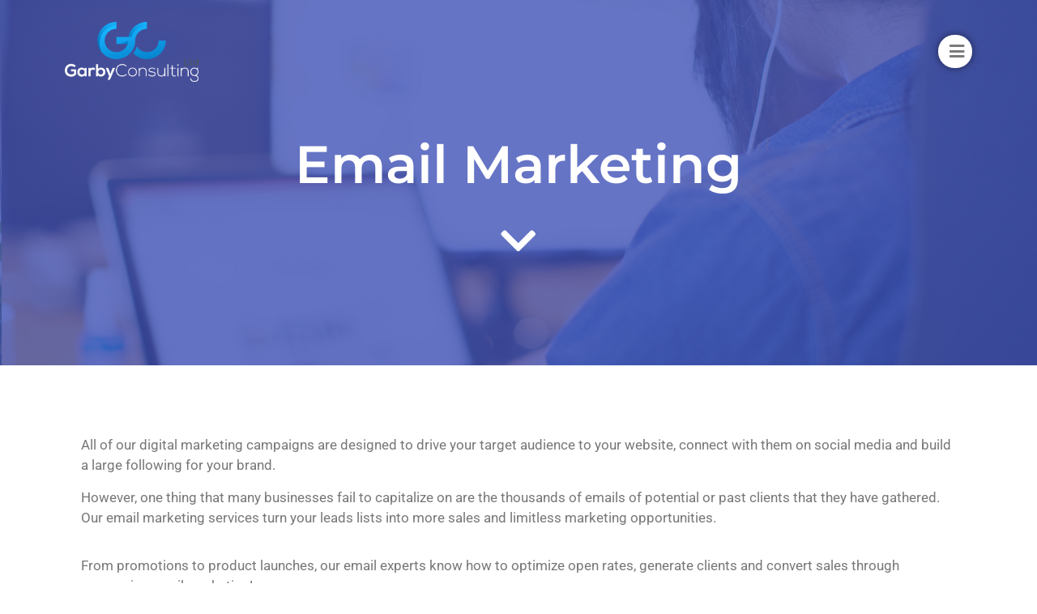

--- FILE ---
content_type: text/html; charset=UTF-8
request_url: https://garbyconsulting.com/email-marketing/
body_size: 65752
content:
<!doctype html>
<html lang="en-US">
<head>
	<meta charset="UTF-8">
		<meta name="viewport" content="width=device-width, initial-scale=1">
	<link rel="profile" href="http://gmpg.org/xfn/11">
	<title>Email Marketing &#8211; Garby Consulting</title>
<meta name='robots' content='max-image-preview:large' />
<link rel="alternate" type="application/rss+xml" title="Garby Consulting &raquo; Feed" href="https://garbyconsulting.com/feed/" />
<link rel="alternate" type="application/rss+xml" title="Garby Consulting &raquo; Comments Feed" href="https://garbyconsulting.com/comments/feed/" />
<link rel="alternate" title="oEmbed (JSON)" type="application/json+oembed" href="https://garbyconsulting.com/wp-json/oembed/1.0/embed?url=https%3A%2F%2Fgarbyconsulting.com%2Femail-marketing%2F" />
<link rel="alternate" title="oEmbed (XML)" type="text/xml+oembed" href="https://garbyconsulting.com/wp-json/oembed/1.0/embed?url=https%3A%2F%2Fgarbyconsulting.com%2Femail-marketing%2F&#038;format=xml" />
<style id='wp-img-auto-sizes-contain-inline-css' type='text/css'>
img:is([sizes=auto i],[sizes^="auto," i]){contain-intrinsic-size:3000px 1500px}
/*# sourceURL=wp-img-auto-sizes-contain-inline-css */
</style>
<style id='wp-emoji-styles-inline-css' type='text/css'>

	img.wp-smiley, img.emoji {
		display: inline !important;
		border: none !important;
		box-shadow: none !important;
		height: 1em !important;
		width: 1em !important;
		margin: 0 0.07em !important;
		vertical-align: -0.1em !important;
		background: none !important;
		padding: 0 !important;
	}
/*# sourceURL=wp-emoji-styles-inline-css */
</style>
<style id='classic-theme-styles-inline-css' type='text/css'>
/*! This file is auto-generated */
.wp-block-button__link{color:#fff;background-color:#32373c;border-radius:9999px;box-shadow:none;text-decoration:none;padding:calc(.667em + 2px) calc(1.333em + 2px);font-size:1.125em}.wp-block-file__button{background:#32373c;color:#fff;text-decoration:none}
/*# sourceURL=/wp-includes/css/classic-themes.min.css */
</style>
<link rel='stylesheet' id='cff-css' href='https://garbyconsulting.com/wp-content/plugins/custom-facebook-feed-pro/assets/css/cff-style.min.css?ver=4.7.3' type='text/css' media='all' />
<link rel='stylesheet' id='hello-elementor-css' href='https://garbyconsulting.com/wp-content/themes/hello-elementor/style.min.css?ver=2.4.0' type='text/css' media='all' />
<link rel='stylesheet' id='hello-elementor-theme-style-css' href='https://garbyconsulting.com/wp-content/themes/hello-elementor/theme.min.css?ver=2.4.0' type='text/css' media='all' />
<link rel='stylesheet' id='elementor-frontend-css' href='https://garbyconsulting.com/wp-content/plugins/elementor/assets/css/frontend.min.css?ver=3.32.5' type='text/css' media='all' />
<link rel='stylesheet' id='widget-image-css' href='https://garbyconsulting.com/wp-content/plugins/elementor/assets/css/widget-image.min.css?ver=3.32.5' type='text/css' media='all' />
<link rel='stylesheet' id='e-sticky-css' href='https://garbyconsulting.com/wp-content/plugins/elementor-pro/assets/css/modules/sticky.min.css?ver=3.32.3' type='text/css' media='all' />
<link rel='stylesheet' id='widget-heading-css' href='https://garbyconsulting.com/wp-content/plugins/elementor/assets/css/widget-heading.min.css?ver=3.32.5' type='text/css' media='all' />
<link rel='stylesheet' id='widget-nav-menu-css' href='https://garbyconsulting.com/wp-content/plugins/elementor-pro/assets/css/widget-nav-menu.min.css?ver=3.32.3' type='text/css' media='all' />
<link rel='stylesheet' id='widget-social-icons-css' href='https://garbyconsulting.com/wp-content/plugins/elementor/assets/css/widget-social-icons.min.css?ver=3.32.5' type='text/css' media='all' />
<link rel='stylesheet' id='e-apple-webkit-css' href='https://garbyconsulting.com/wp-content/plugins/elementor/assets/css/conditionals/apple-webkit.min.css?ver=3.32.5' type='text/css' media='all' />
<link rel='stylesheet' id='e-animation-fadeInRight-css' href='https://garbyconsulting.com/wp-content/plugins/elementor/assets/lib/animations/styles/fadeInRight.min.css?ver=3.32.5' type='text/css' media='all' />
<link rel='stylesheet' id='e-popup-css' href='https://garbyconsulting.com/wp-content/plugins/elementor-pro/assets/css/conditionals/popup.min.css?ver=3.32.3' type='text/css' media='all' />
<link rel='stylesheet' id='elementor-icons-css' href='https://garbyconsulting.com/wp-content/plugins/elementor/assets/lib/eicons/css/elementor-icons.min.css?ver=5.44.0' type='text/css' media='all' />
<link rel='stylesheet' id='elementor-post-384-css' href='https://garbyconsulting.com/wp-content/uploads/elementor/css/post-384.css?ver=1761539967' type='text/css' media='all' />
<link rel='stylesheet' id='cffstyles-css' href='https://garbyconsulting.com/wp-content/plugins/custom-facebook-feed-pro/assets/css/cff-style.min.css?ver=4.7.3' type='text/css' media='all' />
<link rel='stylesheet' id='e-animation-fadeInDown-css' href='https://garbyconsulting.com/wp-content/plugins/elementor/assets/lib/animations/styles/fadeInDown.min.css?ver=3.32.5' type='text/css' media='all' />
<link rel='stylesheet' id='widget-divider-css' href='https://garbyconsulting.com/wp-content/plugins/elementor/assets/css/widget-divider.min.css?ver=3.32.5' type='text/css' media='all' />
<link rel='stylesheet' id='widget-spacer-css' href='https://garbyconsulting.com/wp-content/plugins/elementor/assets/css/widget-spacer.min.css?ver=3.32.5' type='text/css' media='all' />
<link rel='stylesheet' id='elementor-post-290-css' href='https://garbyconsulting.com/wp-content/uploads/elementor/css/post-290.css?ver=1761547302' type='text/css' media='all' />
<link rel='stylesheet' id='elementor-post-124-css' href='https://garbyconsulting.com/wp-content/uploads/elementor/css/post-124.css?ver=1761539967' type='text/css' media='all' />
<link rel='stylesheet' id='elementor-post-173-css' href='https://garbyconsulting.com/wp-content/uploads/elementor/css/post-173.css?ver=1761539967' type='text/css' media='all' />
<link rel='stylesheet' id='elementor-post-121-css' href='https://garbyconsulting.com/wp-content/uploads/elementor/css/post-121.css?ver=1761539967' type='text/css' media='all' />
<link rel='stylesheet' id='eael-general-css' href='https://garbyconsulting.com/wp-content/plugins/essential-addons-for-elementor-lite/assets/front-end/css/view/general.min.css?ver=6.3.3' type='text/css' media='all' />
<link rel='stylesheet' id='elementor-gf-local-roboto-css' href='https://garbyconsulting.com/wp-content/uploads/elementor/google-fonts/css/roboto.css?ver=1750586413' type='text/css' media='all' />
<link rel='stylesheet' id='elementor-gf-local-robotoslab-css' href='https://garbyconsulting.com/wp-content/uploads/elementor/google-fonts/css/robotoslab.css?ver=1750586414' type='text/css' media='all' />
<link rel='stylesheet' id='elementor-gf-local-montserrat-css' href='https://garbyconsulting.com/wp-content/uploads/elementor/google-fonts/css/montserrat.css?ver=1750586416' type='text/css' media='all' />
<link rel='stylesheet' id='elementor-icons-shared-0-css' href='https://garbyconsulting.com/wp-content/plugins/elementor/assets/lib/font-awesome/css/fontawesome.min.css?ver=5.15.3' type='text/css' media='all' />
<link rel='stylesheet' id='elementor-icons-fa-solid-css' href='https://garbyconsulting.com/wp-content/plugins/elementor/assets/lib/font-awesome/css/solid.min.css?ver=5.15.3' type='text/css' media='all' />
<link rel='stylesheet' id='elementor-icons-fa-brands-css' href='https://garbyconsulting.com/wp-content/plugins/elementor/assets/lib/font-awesome/css/brands.min.css?ver=5.15.3' type='text/css' media='all' />
<script type="text/javascript" src="https://garbyconsulting.com/wp-includes/js/jquery/jquery.min.js?ver=3.7.1" id="jquery-core-js"></script>
<script type="text/javascript" src="https://garbyconsulting.com/wp-includes/js/jquery/jquery-migrate.min.js?ver=3.4.1" id="jquery-migrate-js"></script>
<link rel="https://api.w.org/" href="https://garbyconsulting.com/wp-json/" /><link rel="alternate" title="JSON" type="application/json" href="https://garbyconsulting.com/wp-json/wp/v2/pages/290" /><link rel="EditURI" type="application/rsd+xml" title="RSD" href="https://garbyconsulting.com/xmlrpc.php?rsd" />
<meta name="generator" content="WordPress 6.9" />
<link rel="canonical" href="https://garbyconsulting.com/email-marketing/" />
<link rel='shortlink' href='https://garbyconsulting.com/?p=290' />
<!-- Custom Facebook Feed JS vars -->
<script type="text/javascript">
var cffsiteurl = "https://garbyconsulting.com/wp-content/plugins";
var cffajaxurl = "https://garbyconsulting.com/wp-admin/admin-ajax.php";


var cfflinkhashtags = "true";
</script>
<meta name="generator" content="Elementor 3.32.5; features: additional_custom_breakpoints; settings: css_print_method-external, google_font-enabled, font_display-auto">
			<style>
				.e-con.e-parent:nth-of-type(n+4):not(.e-lazyloaded):not(.e-no-lazyload),
				.e-con.e-parent:nth-of-type(n+4):not(.e-lazyloaded):not(.e-no-lazyload) * {
					background-image: none !important;
				}
				@media screen and (max-height: 1024px) {
					.e-con.e-parent:nth-of-type(n+3):not(.e-lazyloaded):not(.e-no-lazyload),
					.e-con.e-parent:nth-of-type(n+3):not(.e-lazyloaded):not(.e-no-lazyload) * {
						background-image: none !important;
					}
				}
				@media screen and (max-height: 640px) {
					.e-con.e-parent:nth-of-type(n+2):not(.e-lazyloaded):not(.e-no-lazyload),
					.e-con.e-parent:nth-of-type(n+2):not(.e-lazyloaded):not(.e-no-lazyload) * {
						background-image: none !important;
					}
				}
			</style>
			<link rel="icon" href="https://garbyconsulting.com/wp-content/uploads/2022/08/cropped-2-32x32.png" sizes="32x32" />
<link rel="icon" href="https://garbyconsulting.com/wp-content/uploads/2022/08/cropped-2-192x192.png" sizes="192x192" />
<link rel="apple-touch-icon" href="https://garbyconsulting.com/wp-content/uploads/2022/08/cropped-2-180x180.png" />
<meta name="msapplication-TileImage" content="https://garbyconsulting.com/wp-content/uploads/2022/08/cropped-2-270x270.png" />
<style id='global-styles-inline-css' type='text/css'>
:root{--wp--preset--aspect-ratio--square: 1;--wp--preset--aspect-ratio--4-3: 4/3;--wp--preset--aspect-ratio--3-4: 3/4;--wp--preset--aspect-ratio--3-2: 3/2;--wp--preset--aspect-ratio--2-3: 2/3;--wp--preset--aspect-ratio--16-9: 16/9;--wp--preset--aspect-ratio--9-16: 9/16;--wp--preset--color--black: #000000;--wp--preset--color--cyan-bluish-gray: #abb8c3;--wp--preset--color--white: #ffffff;--wp--preset--color--pale-pink: #f78da7;--wp--preset--color--vivid-red: #cf2e2e;--wp--preset--color--luminous-vivid-orange: #ff6900;--wp--preset--color--luminous-vivid-amber: #fcb900;--wp--preset--color--light-green-cyan: #7bdcb5;--wp--preset--color--vivid-green-cyan: #00d084;--wp--preset--color--pale-cyan-blue: #8ed1fc;--wp--preset--color--vivid-cyan-blue: #0693e3;--wp--preset--color--vivid-purple: #9b51e0;--wp--preset--gradient--vivid-cyan-blue-to-vivid-purple: linear-gradient(135deg,rgb(6,147,227) 0%,rgb(155,81,224) 100%);--wp--preset--gradient--light-green-cyan-to-vivid-green-cyan: linear-gradient(135deg,rgb(122,220,180) 0%,rgb(0,208,130) 100%);--wp--preset--gradient--luminous-vivid-amber-to-luminous-vivid-orange: linear-gradient(135deg,rgb(252,185,0) 0%,rgb(255,105,0) 100%);--wp--preset--gradient--luminous-vivid-orange-to-vivid-red: linear-gradient(135deg,rgb(255,105,0) 0%,rgb(207,46,46) 100%);--wp--preset--gradient--very-light-gray-to-cyan-bluish-gray: linear-gradient(135deg,rgb(238,238,238) 0%,rgb(169,184,195) 100%);--wp--preset--gradient--cool-to-warm-spectrum: linear-gradient(135deg,rgb(74,234,220) 0%,rgb(151,120,209) 20%,rgb(207,42,186) 40%,rgb(238,44,130) 60%,rgb(251,105,98) 80%,rgb(254,248,76) 100%);--wp--preset--gradient--blush-light-purple: linear-gradient(135deg,rgb(255,206,236) 0%,rgb(152,150,240) 100%);--wp--preset--gradient--blush-bordeaux: linear-gradient(135deg,rgb(254,205,165) 0%,rgb(254,45,45) 50%,rgb(107,0,62) 100%);--wp--preset--gradient--luminous-dusk: linear-gradient(135deg,rgb(255,203,112) 0%,rgb(199,81,192) 50%,rgb(65,88,208) 100%);--wp--preset--gradient--pale-ocean: linear-gradient(135deg,rgb(255,245,203) 0%,rgb(182,227,212) 50%,rgb(51,167,181) 100%);--wp--preset--gradient--electric-grass: linear-gradient(135deg,rgb(202,248,128) 0%,rgb(113,206,126) 100%);--wp--preset--gradient--midnight: linear-gradient(135deg,rgb(2,3,129) 0%,rgb(40,116,252) 100%);--wp--preset--font-size--small: 13px;--wp--preset--font-size--medium: 20px;--wp--preset--font-size--large: 36px;--wp--preset--font-size--x-large: 42px;--wp--preset--spacing--20: 0.44rem;--wp--preset--spacing--30: 0.67rem;--wp--preset--spacing--40: 1rem;--wp--preset--spacing--50: 1.5rem;--wp--preset--spacing--60: 2.25rem;--wp--preset--spacing--70: 3.38rem;--wp--preset--spacing--80: 5.06rem;--wp--preset--shadow--natural: 6px 6px 9px rgba(0, 0, 0, 0.2);--wp--preset--shadow--deep: 12px 12px 50px rgba(0, 0, 0, 0.4);--wp--preset--shadow--sharp: 6px 6px 0px rgba(0, 0, 0, 0.2);--wp--preset--shadow--outlined: 6px 6px 0px -3px rgb(255, 255, 255), 6px 6px rgb(0, 0, 0);--wp--preset--shadow--crisp: 6px 6px 0px rgb(0, 0, 0);}:where(.is-layout-flex){gap: 0.5em;}:where(.is-layout-grid){gap: 0.5em;}body .is-layout-flex{display: flex;}.is-layout-flex{flex-wrap: wrap;align-items: center;}.is-layout-flex > :is(*, div){margin: 0;}body .is-layout-grid{display: grid;}.is-layout-grid > :is(*, div){margin: 0;}:where(.wp-block-columns.is-layout-flex){gap: 2em;}:where(.wp-block-columns.is-layout-grid){gap: 2em;}:where(.wp-block-post-template.is-layout-flex){gap: 1.25em;}:where(.wp-block-post-template.is-layout-grid){gap: 1.25em;}.has-black-color{color: var(--wp--preset--color--black) !important;}.has-cyan-bluish-gray-color{color: var(--wp--preset--color--cyan-bluish-gray) !important;}.has-white-color{color: var(--wp--preset--color--white) !important;}.has-pale-pink-color{color: var(--wp--preset--color--pale-pink) !important;}.has-vivid-red-color{color: var(--wp--preset--color--vivid-red) !important;}.has-luminous-vivid-orange-color{color: var(--wp--preset--color--luminous-vivid-orange) !important;}.has-luminous-vivid-amber-color{color: var(--wp--preset--color--luminous-vivid-amber) !important;}.has-light-green-cyan-color{color: var(--wp--preset--color--light-green-cyan) !important;}.has-vivid-green-cyan-color{color: var(--wp--preset--color--vivid-green-cyan) !important;}.has-pale-cyan-blue-color{color: var(--wp--preset--color--pale-cyan-blue) !important;}.has-vivid-cyan-blue-color{color: var(--wp--preset--color--vivid-cyan-blue) !important;}.has-vivid-purple-color{color: var(--wp--preset--color--vivid-purple) !important;}.has-black-background-color{background-color: var(--wp--preset--color--black) !important;}.has-cyan-bluish-gray-background-color{background-color: var(--wp--preset--color--cyan-bluish-gray) !important;}.has-white-background-color{background-color: var(--wp--preset--color--white) !important;}.has-pale-pink-background-color{background-color: var(--wp--preset--color--pale-pink) !important;}.has-vivid-red-background-color{background-color: var(--wp--preset--color--vivid-red) !important;}.has-luminous-vivid-orange-background-color{background-color: var(--wp--preset--color--luminous-vivid-orange) !important;}.has-luminous-vivid-amber-background-color{background-color: var(--wp--preset--color--luminous-vivid-amber) !important;}.has-light-green-cyan-background-color{background-color: var(--wp--preset--color--light-green-cyan) !important;}.has-vivid-green-cyan-background-color{background-color: var(--wp--preset--color--vivid-green-cyan) !important;}.has-pale-cyan-blue-background-color{background-color: var(--wp--preset--color--pale-cyan-blue) !important;}.has-vivid-cyan-blue-background-color{background-color: var(--wp--preset--color--vivid-cyan-blue) !important;}.has-vivid-purple-background-color{background-color: var(--wp--preset--color--vivid-purple) !important;}.has-black-border-color{border-color: var(--wp--preset--color--black) !important;}.has-cyan-bluish-gray-border-color{border-color: var(--wp--preset--color--cyan-bluish-gray) !important;}.has-white-border-color{border-color: var(--wp--preset--color--white) !important;}.has-pale-pink-border-color{border-color: var(--wp--preset--color--pale-pink) !important;}.has-vivid-red-border-color{border-color: var(--wp--preset--color--vivid-red) !important;}.has-luminous-vivid-orange-border-color{border-color: var(--wp--preset--color--luminous-vivid-orange) !important;}.has-luminous-vivid-amber-border-color{border-color: var(--wp--preset--color--luminous-vivid-amber) !important;}.has-light-green-cyan-border-color{border-color: var(--wp--preset--color--light-green-cyan) !important;}.has-vivid-green-cyan-border-color{border-color: var(--wp--preset--color--vivid-green-cyan) !important;}.has-pale-cyan-blue-border-color{border-color: var(--wp--preset--color--pale-cyan-blue) !important;}.has-vivid-cyan-blue-border-color{border-color: var(--wp--preset--color--vivid-cyan-blue) !important;}.has-vivid-purple-border-color{border-color: var(--wp--preset--color--vivid-purple) !important;}.has-vivid-cyan-blue-to-vivid-purple-gradient-background{background: var(--wp--preset--gradient--vivid-cyan-blue-to-vivid-purple) !important;}.has-light-green-cyan-to-vivid-green-cyan-gradient-background{background: var(--wp--preset--gradient--light-green-cyan-to-vivid-green-cyan) !important;}.has-luminous-vivid-amber-to-luminous-vivid-orange-gradient-background{background: var(--wp--preset--gradient--luminous-vivid-amber-to-luminous-vivid-orange) !important;}.has-luminous-vivid-orange-to-vivid-red-gradient-background{background: var(--wp--preset--gradient--luminous-vivid-orange-to-vivid-red) !important;}.has-very-light-gray-to-cyan-bluish-gray-gradient-background{background: var(--wp--preset--gradient--very-light-gray-to-cyan-bluish-gray) !important;}.has-cool-to-warm-spectrum-gradient-background{background: var(--wp--preset--gradient--cool-to-warm-spectrum) !important;}.has-blush-light-purple-gradient-background{background: var(--wp--preset--gradient--blush-light-purple) !important;}.has-blush-bordeaux-gradient-background{background: var(--wp--preset--gradient--blush-bordeaux) !important;}.has-luminous-dusk-gradient-background{background: var(--wp--preset--gradient--luminous-dusk) !important;}.has-pale-ocean-gradient-background{background: var(--wp--preset--gradient--pale-ocean) !important;}.has-electric-grass-gradient-background{background: var(--wp--preset--gradient--electric-grass) !important;}.has-midnight-gradient-background{background: var(--wp--preset--gradient--midnight) !important;}.has-small-font-size{font-size: var(--wp--preset--font-size--small) !important;}.has-medium-font-size{font-size: var(--wp--preset--font-size--medium) !important;}.has-large-font-size{font-size: var(--wp--preset--font-size--large) !important;}.has-x-large-font-size{font-size: var(--wp--preset--font-size--x-large) !important;}
/*# sourceURL=global-styles-inline-css */
</style>
</head>
<body class="wp-singular page-template page-template-elementor_header_footer page page-id-290 wp-theme-hello-elementor elementor-default elementor-template-full-width elementor-kit-384 elementor-page elementor-page-290">

		<header data-elementor-type="header" data-elementor-id="124" class="elementor elementor-124 elementor-location-header" data-elementor-post-type="elementor_library">
					<section class="elementor-section elementor-top-section elementor-element elementor-element-8822c3e elementor-section-boxed elementor-section-height-default elementor-section-height-default" data-id="8822c3e" data-element_type="section" data-settings="{&quot;background_background&quot;:&quot;classic&quot;}">
						<div class="elementor-container elementor-column-gap-default">
					<div class="elementor-column elementor-col-50 elementor-top-column elementor-element elementor-element-73959f7" data-id="73959f7" data-element_type="column">
			<div class="elementor-widget-wrap elementor-element-populated">
						<div class="elementor-element elementor-element-38cdbba elementor-widget elementor-widget-image" data-id="38cdbba" data-element_type="widget" data-widget_type="image.default">
				<div class="elementor-widget-container">
																<a href="http://garbyconsulting.com">
							<img fetchpriority="high" width="800" height="363" src="https://garbyconsulting.com/wp-content/uploads/2020/02/transparent-HQ-1024x464.png" class="attachment-large size-large wp-image-131" alt="" srcset="https://garbyconsulting.com/wp-content/uploads/2020/02/transparent-HQ-1024x464.png 1024w, https://garbyconsulting.com/wp-content/uploads/2020/02/transparent-HQ-300x136.png 300w, https://garbyconsulting.com/wp-content/uploads/2020/02/transparent-HQ-768x348.png 768w, https://garbyconsulting.com/wp-content/uploads/2020/02/transparent-HQ-1536x697.png 1536w, https://garbyconsulting.com/wp-content/uploads/2020/02/transparent-HQ-2048x929.png 2048w" sizes="(max-width: 800px) 100vw, 800px" />								</a>
															</div>
				</div>
					</div>
		</div>
				<div class="elementor-column elementor-col-50 elementor-top-column elementor-element elementor-element-d14b865" data-id="d14b865" data-element_type="column">
			<div class="elementor-widget-wrap elementor-element-populated">
						<div class="elementor-element elementor-element-77f280b elementor-align-right elementor-widget elementor-widget-button" data-id="77f280b" data-element_type="widget" data-settings="{&quot;sticky&quot;:&quot;top&quot;,&quot;sticky_on&quot;:[&quot;desktop&quot;,&quot;tablet&quot;,&quot;mobile&quot;],&quot;sticky_offset&quot;:0,&quot;sticky_effects_offset&quot;:0,&quot;sticky_anchor_link_offset&quot;:0}" data-widget_type="button.default">
				<div class="elementor-widget-container">
									<div class="elementor-button-wrapper">
					<a class="elementor-button elementor-button-link elementor-size-sm" href="#elementor-action%3Aaction%3Dpopup%3Aopen%26settings%3DeyJpZCI6IjEyMSIsInRvZ2dsZSI6ZmFsc2V9">
						<span class="elementor-button-content-wrapper">
						<span class="elementor-button-icon">
				<i aria-hidden="true" class="fas fa-bars"></i>			</span>
								</span>
					</a>
				</div>
								</div>
				</div>
					</div>
		</div>
					</div>
		</section>
				</header>
				<div data-elementor-type="wp-page" data-elementor-id="290" class="elementor elementor-290" data-elementor-post-type="page">
						<section class="elementor-section elementor-top-section elementor-element elementor-element-3379326 elementor-section-stretched elementor-section-boxed elementor-section-height-default elementor-section-height-default" data-id="3379326" data-element_type="section" data-settings="{&quot;stretch_section&quot;:&quot;section-stretched&quot;,&quot;background_background&quot;:&quot;classic&quot;}">
							<div class="elementor-background-overlay"></div>
							<div class="elementor-container elementor-column-gap-default">
					<div class="elementor-column elementor-col-100 elementor-top-column elementor-element elementor-element-8dbe276" data-id="8dbe276" data-element_type="column">
			<div class="elementor-widget-wrap elementor-element-populated">
						<div class="elementor-element elementor-element-4c1dede elementor-widget elementor-widget-heading" data-id="4c1dede" data-element_type="widget" data-widget_type="heading.default">
				<div class="elementor-widget-container">
					<h2 class="elementor-heading-title elementor-size-default">Email Marketing</h2>				</div>
				</div>
				<section class="elementor-section elementor-inner-section elementor-element elementor-element-5c297d3 elementor-section-boxed elementor-section-height-default elementor-section-height-default" data-id="5c297d3" data-element_type="section">
						<div class="elementor-container elementor-column-gap-default">
					<div class="elementor-column elementor-col-100 elementor-inner-column elementor-element elementor-element-bd64735" data-id="bd64735" data-element_type="column">
			<div class="elementor-widget-wrap elementor-element-populated">
						<div class="elementor-element elementor-element-d609766 elementor-view-default elementor-invisible elementor-widget elementor-widget-icon" data-id="d609766" data-element_type="widget" data-settings="{&quot;_animation&quot;:&quot;fadeInDown&quot;}" data-widget_type="icon.default">
				<div class="elementor-widget-container">
							<div class="elementor-icon-wrapper">
			<div class="elementor-icon">
			<i aria-hidden="true" class="fas fa-chevron-down"></i>			</div>
		</div>
						</div>
				</div>
					</div>
		</div>
					</div>
		</section>
					</div>
		</div>
					</div>
		</section>
				<section class="elementor-section elementor-top-section elementor-element elementor-element-efd6962 elementor-section-boxed elementor-section-height-default elementor-section-height-default" data-id="efd6962" data-element_type="section">
						<div class="elementor-container elementor-column-gap-default">
					<div class="elementor-column elementor-col-100 elementor-top-column elementor-element elementor-element-3da15e3" data-id="3da15e3" data-element_type="column">
			<div class="elementor-widget-wrap elementor-element-populated">
						<section class="elementor-section elementor-inner-section elementor-element elementor-element-ea89e07 elementor-section-boxed elementor-section-height-default elementor-section-height-default" data-id="ea89e07" data-element_type="section">
						<div class="elementor-container elementor-column-gap-default">
					<div class="elementor-column elementor-col-100 elementor-inner-column elementor-element elementor-element-3df7efd" data-id="3df7efd" data-element_type="column">
			<div class="elementor-widget-wrap elementor-element-populated">
						<div class="elementor-element elementor-element-155fe78 elementor-widget elementor-widget-text-editor" data-id="155fe78" data-element_type="widget" data-widget_type="text-editor.default">
				<div class="elementor-widget-container">
									<p>All of our digital marketing campaigns are designed to drive your target audience to your website, connect with them on social media and build a large following for your brand.</p><p>However, one thing that many businesses fail to capitalize on are the thousands of emails of potential or past clients that they have gathered. Our email marketing services turn your leads lists into more sales and limitless marketing opportunities.</p>								</div>
				</div>
				<div class="elementor-element elementor-element-5bc7d1b elementor-widget elementor-widget-text-editor" data-id="5bc7d1b" data-element_type="widget" data-widget_type="text-editor.default">
				<div class="elementor-widget-container">
									<p>From promotions to product launches, our email experts know how to optimize open rates, generate clients and convert sales through persuasive email marketing!</p>								</div>
				</div>
					</div>
		</div>
					</div>
		</section>
					</div>
		</div>
					</div>
		</section>
				<section class="elementor-section elementor-top-section elementor-element elementor-element-47430ff elementor-section-boxed elementor-section-height-default elementor-section-height-default" data-id="47430ff" data-element_type="section">
						<div class="elementor-container elementor-column-gap-default">
					<div class="elementor-column elementor-col-100 elementor-top-column elementor-element elementor-element-a80b821" data-id="a80b821" data-element_type="column">
			<div class="elementor-widget-wrap elementor-element-populated">
						<section class="elementor-section elementor-inner-section elementor-element elementor-element-23898d9 elementor-section-boxed elementor-section-height-default elementor-section-height-default" data-id="23898d9" data-element_type="section">
						<div class="elementor-container elementor-column-gap-default">
					<div class="elementor-column elementor-col-50 elementor-inner-column elementor-element elementor-element-57893fb" data-id="57893fb" data-element_type="column">
			<div class="elementor-widget-wrap elementor-element-populated">
						<div class="elementor-element elementor-element-11c660c elementor-widget elementor-widget-image" data-id="11c660c" data-element_type="widget" data-widget_type="image.default">
				<div class="elementor-widget-container">
															<img decoding="async" width="735" height="1024" src="https://garbyconsulting.com/wp-content/uploads/2020/02/2-strategy-and-setup-x2-735x1024.jpg" class="attachment-large size-large wp-image-295" alt="" srcset="https://garbyconsulting.com/wp-content/uploads/2020/02/2-strategy-and-setup-x2-735x1024.jpg 735w, https://garbyconsulting.com/wp-content/uploads/2020/02/2-strategy-and-setup-x2-215x300.jpg 215w, https://garbyconsulting.com/wp-content/uploads/2020/02/2-strategy-and-setup-x2-768x1071.jpg 768w, https://garbyconsulting.com/wp-content/uploads/2020/02/2-strategy-and-setup-x2.jpg 1000w" sizes="(max-width: 735px) 100vw, 735px" />															</div>
				</div>
					</div>
		</div>
				<div class="elementor-column elementor-col-50 elementor-inner-column elementor-element elementor-element-edb5395" data-id="edb5395" data-element_type="column">
			<div class="elementor-widget-wrap elementor-element-populated">
						<div class="elementor-element elementor-element-8abb0ae elementor-widget elementor-widget-image" data-id="8abb0ae" data-element_type="widget" data-widget_type="image.default">
				<div class="elementor-widget-container">
															<img decoding="async" width="300" height="300" src="https://garbyconsulting.com/wp-content/uploads/2020/02/circle.gif" class="attachment-large size-large wp-image-227" alt="" />															</div>
				</div>
				<div class="elementor-element elementor-element-052a4ec elementor-widget elementor-widget-heading" data-id="052a4ec" data-element_type="widget" data-widget_type="heading.default">
				<div class="elementor-widget-container">
					<h2 class="elementor-heading-title elementor-size-default">Email Marketing Strategy</h2>				</div>
				</div>
				<div class="elementor-element elementor-element-45e2519 elementor-widget-divider--view-line elementor-widget elementor-widget-divider" data-id="45e2519" data-element_type="widget" data-widget_type="divider.default">
				<div class="elementor-widget-container">
							<div class="elementor-divider">
			<span class="elementor-divider-separator">
						</span>
		</div>
						</div>
				</div>
				<div class="elementor-element elementor-element-25fee0c elementor-widget elementor-widget-text-editor" data-id="25fee0c" data-element_type="widget" data-widget_type="text-editor.default">
				<div class="elementor-widget-container">
									<p>Email marketing is more than simply sending out a blast telling your contacts about a new product. There is a lot of planning that goes into creating leads lists, setting up email automation, crafting the emails and analyzing the results.</p><p>We begin with an email marketing planning session that takes all these variables into account, so that we have well-defined goals and processes before we send anything out.</p>								</div>
				</div>
				<div class="elementor-element elementor-element-3b4946b elementor-widget elementor-widget-spacer" data-id="3b4946b" data-element_type="widget" data-widget_type="spacer.default">
				<div class="elementor-widget-container">
							<div class="elementor-spacer">
			<div class="elementor-spacer-inner"></div>
		</div>
						</div>
				</div>
					</div>
		</div>
					</div>
		</section>
					</div>
		</div>
					</div>
		</section>
				<section class="elementor-section elementor-top-section elementor-element elementor-element-eebe561 elementor-section-boxed elementor-section-height-default elementor-section-height-default" data-id="eebe561" data-element_type="section">
						<div class="elementor-container elementor-column-gap-default">
					<div class="elementor-column elementor-col-100 elementor-top-column elementor-element elementor-element-812f8f6" data-id="812f8f6" data-element_type="column">
			<div class="elementor-widget-wrap elementor-element-populated">
						<section class="elementor-section elementor-inner-section elementor-element elementor-element-cfd55b4 elementor-section-boxed elementor-section-height-default elementor-section-height-default" data-id="cfd55b4" data-element_type="section">
						<div class="elementor-container elementor-column-gap-default">
					<div class="elementor-column elementor-col-50 elementor-inner-column elementor-element elementor-element-4e49a40" data-id="4e49a40" data-element_type="column">
			<div class="elementor-widget-wrap elementor-element-populated">
						<div class="elementor-element elementor-element-d4f5cea elementor-widget elementor-widget-heading" data-id="d4f5cea" data-element_type="widget" data-widget_type="heading.default">
				<div class="elementor-widget-container">
					<h2 class="elementor-heading-title elementor-size-default">Email Marketing Content</h2>				</div>
				</div>
				<div class="elementor-element elementor-element-a921c86 elementor-widget-divider--view-line elementor-widget elementor-widget-divider" data-id="a921c86" data-element_type="widget" data-widget_type="divider.default">
				<div class="elementor-widget-container">
							<div class="elementor-divider">
			<span class="elementor-divider-separator">
						</span>
		</div>
						</div>
				</div>
				<div class="elementor-element elementor-element-0278dcf elementor-widget elementor-widget-text-editor" data-id="0278dcf" data-element_type="widget" data-widget_type="text-editor.default">
				<div class="elementor-widget-container">
									<p>When you open your inbox each morning, it is likely that you have received emails from a wide range of businesses. However, you are only compelled to open a few of them.</p>								</div>
				</div>
				<div class="elementor-element elementor-element-dfb71ce elementor-widget elementor-widget-text-editor" data-id="dfb71ce" data-element_type="widget" data-widget_type="text-editor.default">
				<div class="elementor-widget-container">
									<p>At Garby Consulting, our email copywriting specialists understand the psychology of email sales. This means they know what to put into the subject line to increase open rates and views. Next, they fill the emails with the right wording that instantly gets readers excited about visiting your website.</p>								</div>
				</div>
				<div class="elementor-element elementor-element-304505d elementor-widget elementor-widget-image" data-id="304505d" data-element_type="widget" data-widget_type="image.default">
				<div class="elementor-widget-container">
															<img decoding="async" width="300" height="300" src="https://garbyconsulting.com/wp-content/uploads/2020/02/circle.gif" class="attachment-large size-large wp-image-227" alt="" />															</div>
				</div>
				<div class="elementor-element elementor-element-4c58494 elementor-widget elementor-widget-spacer" data-id="4c58494" data-element_type="widget" data-widget_type="spacer.default">
				<div class="elementor-widget-container">
							<div class="elementor-spacer">
			<div class="elementor-spacer-inner"></div>
		</div>
						</div>
				</div>
					</div>
		</div>
				<div class="elementor-column elementor-col-50 elementor-inner-column elementor-element elementor-element-652bb60" data-id="652bb60" data-element_type="column">
			<div class="elementor-widget-wrap elementor-element-populated">
						<div class="elementor-element elementor-element-7cd50b2 elementor-widget elementor-widget-image" data-id="7cd50b2" data-element_type="widget" data-widget_type="image.default">
				<div class="elementor-widget-container">
															<img loading="lazy" decoding="async" width="735" height="1024" src="https://garbyconsulting.com/wp-content/uploads/2020/02/3-email-content-and-design-x2-735x1024.jpg" class="attachment-large size-large wp-image-296" alt="" srcset="https://garbyconsulting.com/wp-content/uploads/2020/02/3-email-content-and-design-x2-735x1024.jpg 735w, https://garbyconsulting.com/wp-content/uploads/2020/02/3-email-content-and-design-x2-215x300.jpg 215w, https://garbyconsulting.com/wp-content/uploads/2020/02/3-email-content-and-design-x2-768x1071.jpg 768w, https://garbyconsulting.com/wp-content/uploads/2020/02/3-email-content-and-design-x2.jpg 1000w" sizes="(max-width: 735px) 100vw, 735px" />															</div>
				</div>
					</div>
		</div>
					</div>
		</section>
					</div>
		</div>
					</div>
		</section>
				<section class="elementor-section elementor-top-section elementor-element elementor-element-6ff6a2d elementor-section-boxed elementor-section-height-default elementor-section-height-default" data-id="6ff6a2d" data-element_type="section" data-settings="{&quot;background_background&quot;:&quot;classic&quot;}">
						<div class="elementor-container elementor-column-gap-default">
					<div class="elementor-column elementor-col-100 elementor-top-column elementor-element elementor-element-794532d" data-id="794532d" data-element_type="column">
			<div class="elementor-widget-wrap elementor-element-populated">
						<div class="elementor-element elementor-element-39fede5 elementor-widget elementor-widget-heading" data-id="39fede5" data-element_type="widget" data-widget_type="heading.default">
				<div class="elementor-widget-container">
					<h2 class="elementor-heading-title elementor-size-default">Email Marketing Management</h2>				</div>
				</div>
				<div class="elementor-element elementor-element-dcc5fd3 elementor-widget-divider--view-line elementor-widget elementor-widget-divider" data-id="dcc5fd3" data-element_type="widget" data-widget_type="divider.default">
				<div class="elementor-widget-container">
							<div class="elementor-divider">
			<span class="elementor-divider-separator">
						</span>
		</div>
						</div>
				</div>
				<div class="elementor-element elementor-element-3539a9a elementor-widget elementor-widget-text-editor" data-id="3539a9a" data-element_type="widget" data-widget_type="text-editor.default">
				<div class="elementor-widget-container">
									<p>From the moment the first email goes out, our specialists are managing and tracking everything that happens during the campaign. Open rates, clickthroughs and conversions are all monitored, with the information then being used to improve the results.</p><p>We also conduct A/B testing during the campaign to see what your core audience responds to best, so we can keep striving for perfection with each sent email.</p>								</div>
				</div>
					</div>
		</div>
					</div>
		</section>
				<section class="elementor-section elementor-top-section elementor-element elementor-element-300233e elementor-section-boxed elementor-section-height-default elementor-section-height-default" data-id="300233e" data-element_type="section">
						<div class="elementor-container elementor-column-gap-default">
					<div class="elementor-column elementor-col-100 elementor-top-column elementor-element elementor-element-8ce94a9" data-id="8ce94a9" data-element_type="column">
			<div class="elementor-widget-wrap elementor-element-populated">
						<div class="elementor-element elementor-element-eb5966a elementor-widget elementor-widget-heading" data-id="eb5966a" data-element_type="widget" data-widget_type="heading.default">
				<div class="elementor-widget-container">
					<h2 class="elementor-heading-title elementor-size-default">Turn Your Leads List into More Sales</h2>				</div>
				</div>
				<div class="elementor-element elementor-element-099d58d elementor-widget elementor-widget-text-editor" data-id="099d58d" data-element_type="widget" data-widget_type="text-editor.default">
				<div class="elementor-widget-container">
									<p><em>Remarket, upsell and convert with an expertly-managed email marketing campaign today!</em></p>								</div>
				</div>
				<div class="elementor-element elementor-element-cfeea65 elementor-align-center elementor-widget elementor-widget-button" data-id="cfeea65" data-element_type="widget" data-widget_type="button.default">
				<div class="elementor-widget-container">
									<div class="elementor-button-wrapper">
					<a class="elementor-button elementor-button-link elementor-size-sm" href="https://garbyconsulting.com/contact-us-2/">
						<span class="elementor-button-content-wrapper">
									<span class="elementor-button-text">Contact Us</span>
					</span>
					</a>
				</div>
								</div>
				</div>
					</div>
		</div>
					</div>
		</section>
				</div>
				<footer data-elementor-type="footer" data-elementor-id="173" class="elementor elementor-173 elementor-location-footer" data-elementor-post-type="elementor_library">
					<section class="elementor-section elementor-top-section elementor-element elementor-element-627a098 elementor-section-boxed elementor-section-height-default elementor-section-height-default" data-id="627a098" data-element_type="section" data-settings="{&quot;background_background&quot;:&quot;classic&quot;}">
						<div class="elementor-container elementor-column-gap-default">
					<div class="elementor-column elementor-col-100 elementor-top-column elementor-element elementor-element-0d26399" data-id="0d26399" data-element_type="column">
			<div class="elementor-widget-wrap elementor-element-populated">
						<section class="elementor-section elementor-inner-section elementor-element elementor-element-31baf0b elementor-section-boxed elementor-section-height-default elementor-section-height-default" data-id="31baf0b" data-element_type="section">
						<div class="elementor-container elementor-column-gap-default">
					<div class="elementor-column elementor-col-33 elementor-inner-column elementor-element elementor-element-88ecc56" data-id="88ecc56" data-element_type="column">
			<div class="elementor-widget-wrap elementor-element-populated">
						<div class="elementor-element elementor-element-41d5f21 elementor-widget elementor-widget-image" data-id="41d5f21" data-element_type="widget" data-widget_type="image.default">
				<div class="elementor-widget-container">
															<img width="800" height="363" src="https://garbyconsulting.com/wp-content/uploads/2020/02/transparent-HQ-1024x464.png" class="attachment-large size-large wp-image-131" alt="" srcset="https://garbyconsulting.com/wp-content/uploads/2020/02/transparent-HQ-1024x464.png 1024w, https://garbyconsulting.com/wp-content/uploads/2020/02/transparent-HQ-300x136.png 300w, https://garbyconsulting.com/wp-content/uploads/2020/02/transparent-HQ-768x348.png 768w, https://garbyconsulting.com/wp-content/uploads/2020/02/transparent-HQ-1536x697.png 1536w, https://garbyconsulting.com/wp-content/uploads/2020/02/transparent-HQ-2048x929.png 2048w" sizes="(max-width: 800px) 100vw, 800px" />															</div>
				</div>
					</div>
		</div>
				<div class="elementor-column elementor-col-33 elementor-inner-column elementor-element elementor-element-433a43f" data-id="433a43f" data-element_type="column">
			<div class="elementor-widget-wrap elementor-element-populated">
						<div class="elementor-element elementor-element-444b78f elementor-widget elementor-widget-heading" data-id="444b78f" data-element_type="widget" data-widget_type="heading.default">
				<div class="elementor-widget-container">
					<h2 class="elementor-heading-title elementor-size-default">Email the Director</h2>				</div>
				</div>
				<div class="elementor-element elementor-element-bc2d6ce elementor-widget elementor-widget-text-editor" data-id="bc2d6ce" data-element_type="widget" data-widget_type="text-editor.default">
				<div class="elementor-widget-container">
									<p><span style="color: #a9aed9;">jeremy@garbyconsulting.com</span></p>								</div>
				</div>
					</div>
		</div>
				<div class="elementor-column elementor-col-33 elementor-inner-column elementor-element elementor-element-5370695" data-id="5370695" data-element_type="column">
			<div class="elementor-widget-wrap elementor-element-populated">
						<div class="elementor-element elementor-element-caa4528 elementor-widget elementor-widget-heading" data-id="caa4528" data-element_type="widget" data-widget_type="heading.default">
				<div class="elementor-widget-container">
					<h2 class="elementor-heading-title elementor-size-default">Call us</h2>				</div>
				</div>
				<div class="elementor-element elementor-element-262a6d0 elementor-widget elementor-widget-text-editor" data-id="262a6d0" data-element_type="widget" data-widget_type="text-editor.default">
				<div class="elementor-widget-container">
									<p><span style="color: #a9aed9;">+972 (0)5444 08 975</span></p>								</div>
				</div>
					</div>
		</div>
					</div>
		</section>
					</div>
		</div>
					</div>
		</section>
				<section class="elementor-section elementor-top-section elementor-element elementor-element-5737067 elementor-section-boxed elementor-section-height-default elementor-section-height-default" data-id="5737067" data-element_type="section" data-settings="{&quot;background_background&quot;:&quot;classic&quot;}">
						<div class="elementor-container elementor-column-gap-default">
					<div class="elementor-column elementor-col-100 elementor-top-column elementor-element elementor-element-f598b72" data-id="f598b72" data-element_type="column">
			<div class="elementor-widget-wrap elementor-element-populated">
						<div class="elementor-element elementor-element-77e4859 elementor-widget elementor-widget-text-editor" data-id="77e4859" data-element_type="widget" data-widget_type="text-editor.default">
				<div class="elementor-widget-container">
									<p>© 2025 Garby Consulting Limited &#8211;&nbsp;24, Halamed Hei St. – 936613&nbsp;Jerusalem, Israel&nbsp;<span style="font-family: var( --e-global-typography-text-font-family ), Sans-serif; font-weight: var( --e-global-typography-text-font-weight ); font-size: 1rem;">&#8211;&nbsp;</span><span style="font-family: var( --e-global-typography-text-font-family ), Sans-serif; font-weight: var( --e-global-typography-text-font-weight ); font-size: 1rem;">All rights reserved.</span></p>								</div>
				</div>
					</div>
		</div>
					</div>
		</section>
				</footer>
		
<script type="speculationrules">
{"prefetch":[{"source":"document","where":{"and":[{"href_matches":"/*"},{"not":{"href_matches":["/wp-*.php","/wp-admin/*","/wp-content/uploads/*","/wp-content/*","/wp-content/plugins/*","/wp-content/themes/hello-elementor/*","/*\\?(.+)"]}},{"not":{"selector_matches":"a[rel~=\"nofollow\"]"}},{"not":{"selector_matches":".no-prefetch, .no-prefetch a"}}]},"eagerness":"conservative"}]}
</script>
		<div data-elementor-type="popup" data-elementor-id="121" class="elementor elementor-121 elementor-location-popup" data-elementor-settings="{&quot;entrance_animation&quot;:&quot;fadeInRight&quot;,&quot;exit_animation&quot;:&quot;fadeInRight&quot;,&quot;entrance_animation_duration&quot;:{&quot;unit&quot;:&quot;px&quot;,&quot;size&quot;:&quot;0.6&quot;,&quot;sizes&quot;:[]},&quot;a11y_navigation&quot;:&quot;yes&quot;,&quot;triggers&quot;:[],&quot;timing&quot;:[]}" data-elementor-post-type="elementor_library">
					<section class="elementor-section elementor-top-section elementor-element elementor-element-cb4c59a elementor-section-height-full elementor-section-boxed elementor-section-height-default elementor-section-items-middle" data-id="cb4c59a" data-element_type="section">
						<div class="elementor-container elementor-column-gap-no">
					<div class="elementor-column elementor-col-100 elementor-top-column elementor-element elementor-element-1904c87" data-id="1904c87" data-element_type="column">
			<div class="elementor-widget-wrap elementor-element-populated">
						<div class="elementor-element elementor-element-4276972 elementor-nav-menu__text-align-aside elementor-widget elementor-widget-nav-menu" data-id="4276972" data-element_type="widget" data-settings="{&quot;layout&quot;:&quot;dropdown&quot;,&quot;submenu_icon&quot;:{&quot;value&quot;:&quot;&lt;i class=\&quot;fas fa-chevron-down\&quot; aria-hidden=\&quot;true\&quot;&gt;&lt;\/i&gt;&quot;,&quot;library&quot;:&quot;fa-solid&quot;}}" data-widget_type="nav-menu.default">
				<div class="elementor-widget-container">
								<nav class="elementor-nav-menu--dropdown elementor-nav-menu__container" aria-hidden="true">
				<ul id="menu-2-4276972" class="elementor-nav-menu"><li class="menu-item menu-item-type-post_type menu-item-object-page menu-item-home menu-item-113"><a href="https://garbyconsulting.com/" class="elementor-item" tabindex="-1">HOME</a></li>
<li class="menu-item menu-item-type-custom menu-item-object-custom current-menu-ancestor current-menu-parent menu-item-has-children menu-item-216"><a href="#" class="elementor-item elementor-item-anchor" tabindex="-1">Services</a>
<ul class="sub-menu elementor-nav-menu--dropdown">
	<li class="menu-item menu-item-type-post_type menu-item-object-page menu-item-217"><a href="https://garbyconsulting.com/marketing-consulting/" class="elementor-sub-item" tabindex="-1">Marketing Consulting</a></li>
	<li class="menu-item menu-item-type-post_type menu-item-object-page menu-item-253"><a href="https://garbyconsulting.com/social-media-marketing/" class="elementor-sub-item" tabindex="-1">Social Media Marketing</a></li>
	<li class="menu-item menu-item-type-post_type menu-item-object-page menu-item-263"><a href="https://garbyconsulting.com/content-marketing/" class="elementor-sub-item" tabindex="-1">Content Marketing</a></li>
	<li class="menu-item menu-item-type-post_type menu-item-object-page menu-item-271"><a href="https://garbyconsulting.com/google-advertising/" class="elementor-sub-item" tabindex="-1">Google Advertising</a></li>
	<li class="menu-item menu-item-type-post_type menu-item-object-page menu-item-281"><a href="https://garbyconsulting.com/seo/" class="elementor-sub-item" tabindex="-1">SEO</a></li>
	<li class="menu-item menu-item-type-post_type menu-item-object-page menu-item-320"><a href="https://garbyconsulting.com/graphic-design-multimedia/" class="elementor-sub-item" tabindex="-1">Graphic Design &#038; Multimedia</a></li>
	<li class="menu-item menu-item-type-post_type menu-item-object-page current-menu-item page_item page-item-290 current_page_item menu-item-321"><a href="https://garbyconsulting.com/email-marketing/" aria-current="page" class="elementor-sub-item elementor-item-active" tabindex="-1">Email Marketing</a></li>
	<li class="menu-item menu-item-type-post_type menu-item-object-page menu-item-322"><a href="https://garbyconsulting.com/event-marketing/" class="elementor-sub-item" tabindex="-1">Event Marketing</a></li>
	<li class="menu-item menu-item-type-post_type menu-item-object-page menu-item-323"><a href="https://garbyconsulting.com/public-relations/" class="elementor-sub-item" tabindex="-1">Public Relations</a></li>
</ul>
</li>
<li class="menu-item menu-item-type-post_type menu-item-object-page menu-item-120"><a href="https://garbyconsulting.com/contact-us-2/" class="elementor-item" tabindex="-1">Contact Us</a></li>
</ul>			</nav>
						</div>
				</div>
				<div class="elementor-element elementor-element-0e8718b elementor-shape-rounded elementor-grid-0 e-grid-align-center elementor-widget elementor-widget-social-icons" data-id="0e8718b" data-element_type="widget" data-widget_type="social-icons.default">
				<div class="elementor-widget-container">
							<div class="elementor-social-icons-wrapper elementor-grid" role="list">
							<span class="elementor-grid-item" role="listitem">
					<a class="elementor-icon elementor-social-icon elementor-social-icon-facebook elementor-repeater-item-6d932df" href="https://www.facebook.com/garby.consulting/" target="_blank">
						<span class="elementor-screen-only">Facebook</span>
						<i aria-hidden="true" class="fab fa-facebook"></i>					</a>
				</span>
							<span class="elementor-grid-item" role="listitem">
					<a class="elementor-icon elementor-social-icon elementor-social-icon-instagram elementor-repeater-item-4a5d645" target="_blank">
						<span class="elementor-screen-only">Instagram</span>
						<i aria-hidden="true" class="fab fa-instagram"></i>					</a>
				</span>
							<span class="elementor-grid-item" role="listitem">
					<a class="elementor-icon elementor-social-icon elementor-social-icon-behance elementor-repeater-item-10de046" target="_blank">
						<span class="elementor-screen-only">Behance</span>
						<i aria-hidden="true" class="fab fa-behance"></i>					</a>
				</span>
							<span class="elementor-grid-item" role="listitem">
					<a class="elementor-icon elementor-social-icon elementor-social-icon-map-marker-alt elementor-repeater-item-d7c4e33" target="_blank">
						<span class="elementor-screen-only">Map-marker-alt</span>
						<i aria-hidden="true" class="fas fa-map-marker-alt"></i>					</a>
				</span>
					</div>
						</div>
				</div>
					</div>
		</div>
					</div>
		</section>
				</div>
					<script>
				const lazyloadRunObserver = () => {
					const lazyloadBackgrounds = document.querySelectorAll( `.e-con.e-parent:not(.e-lazyloaded)` );
					const lazyloadBackgroundObserver = new IntersectionObserver( ( entries ) => {
						entries.forEach( ( entry ) => {
							if ( entry.isIntersecting ) {
								let lazyloadBackground = entry.target;
								if( lazyloadBackground ) {
									lazyloadBackground.classList.add( 'e-lazyloaded' );
								}
								lazyloadBackgroundObserver.unobserve( entry.target );
							}
						});
					}, { rootMargin: '200px 0px 200px 0px' } );
					lazyloadBackgrounds.forEach( ( lazyloadBackground ) => {
						lazyloadBackgroundObserver.observe( lazyloadBackground );
					} );
				};
				const events = [
					'DOMContentLoaded',
					'elementor/lazyload/observe',
				];
				events.forEach( ( event ) => {
					document.addEventListener( event, lazyloadRunObserver );
				} );
			</script>
			<script type="text/javascript" src="https://garbyconsulting.com/wp-content/plugins/custom-facebook-feed-pro/admin/assets/js/builders-preview-handler.js?ver=4.7.3" id="cff-builders-handler-js"></script>
<script type="text/javascript" id="cffscripts-js-extra">
/* <![CDATA[ */
var cffOptions = {"placeholder":"https://garbyconsulting.com/wp-content/plugins/custom-facebook-feed-pro/assets/img/placeholder.png","resized_url":"https://garbyconsulting.com/wp-content/uploads/sb-facebook-feed-images/"};
var cffOptions = {"placeholder":"https://garbyconsulting.com/wp-content/plugins/custom-facebook-feed-pro/assets/img/placeholder.png","resized_url":"https://garbyconsulting.com/wp-content/uploads/sb-facebook-feed-images/","nonce":"6a88d69ed8"};
//# sourceURL=cffscripts-js-extra
/* ]]> */
</script>
<script type="text/javascript" src="https://garbyconsulting.com/wp-content/plugins/custom-facebook-feed-pro/assets/js/cff-scripts.min.js?ver=4.7.3" id="cffscripts-js"></script>
<script type="text/javascript" src="https://garbyconsulting.com/wp-content/plugins/elementor/assets/js/webpack.runtime.min.js?ver=3.32.5" id="elementor-webpack-runtime-js"></script>
<script type="text/javascript" src="https://garbyconsulting.com/wp-content/plugins/elementor/assets/js/frontend-modules.min.js?ver=3.32.5" id="elementor-frontend-modules-js"></script>
<script type="text/javascript" src="https://garbyconsulting.com/wp-includes/js/jquery/ui/core.min.js?ver=1.13.3" id="jquery-ui-core-js"></script>
<script type="text/javascript" id="elementor-frontend-js-before">
/* <![CDATA[ */
var elementorFrontendConfig = {"environmentMode":{"edit":false,"wpPreview":false,"isScriptDebug":false},"i18n":{"shareOnFacebook":"Share on Facebook","shareOnTwitter":"Share on Twitter","pinIt":"Pin it","download":"Download","downloadImage":"Download image","fullscreen":"Fullscreen","zoom":"Zoom","share":"Share","playVideo":"Play Video","previous":"Previous","next":"Next","close":"Close","a11yCarouselPrevSlideMessage":"Previous slide","a11yCarouselNextSlideMessage":"Next slide","a11yCarouselFirstSlideMessage":"This is the first slide","a11yCarouselLastSlideMessage":"This is the last slide","a11yCarouselPaginationBulletMessage":"Go to slide"},"is_rtl":false,"breakpoints":{"xs":0,"sm":480,"md":768,"lg":1025,"xl":1440,"xxl":1600},"responsive":{"breakpoints":{"mobile":{"label":"Mobile Portrait","value":767,"default_value":767,"direction":"max","is_enabled":true},"mobile_extra":{"label":"Mobile Landscape","value":880,"default_value":880,"direction":"max","is_enabled":false},"tablet":{"label":"Tablet Portrait","value":1024,"default_value":1024,"direction":"max","is_enabled":true},"tablet_extra":{"label":"Tablet Landscape","value":1200,"default_value":1200,"direction":"max","is_enabled":false},"laptop":{"label":"Laptop","value":1366,"default_value":1366,"direction":"max","is_enabled":false},"widescreen":{"label":"Widescreen","value":2400,"default_value":2400,"direction":"min","is_enabled":false}},
"hasCustomBreakpoints":false},"version":"3.32.5","is_static":false,"experimentalFeatures":{"additional_custom_breakpoints":true,"theme_builder_v2":true,"home_screen":true,"global_classes_should_enforce_capabilities":true,"e_variables":true,"cloud-library":true,"e_opt_in_v4_page":true,"import-export-customization":true,"e_pro_variables":true},"urls":{"assets":"https:\/\/garbyconsulting.com\/wp-content\/plugins\/elementor\/assets\/","ajaxurl":"https:\/\/garbyconsulting.com\/wp-admin\/admin-ajax.php","uploadUrl":"https:\/\/garbyconsulting.com\/wp-content\/uploads"},"nonces":{"floatingButtonsClickTracking":"c97403a9d9"},"swiperClass":"swiper","settings":{"page":[],"editorPreferences":[]},"kit":{"active_breakpoints":["viewport_mobile","viewport_tablet"],"global_image_lightbox":"yes","lightbox_enable_counter":"yes","lightbox_enable_fullscreen":"yes","lightbox_enable_zoom":"yes","lightbox_enable_share":"yes","lightbox_title_src":"title","lightbox_description_src":"description"},"post":{"id":290,"title":"Email%20Marketing%20%E2%80%93%20Garby%20Consulting","excerpt":"","featuredImage":false}};
//# sourceURL=elementor-frontend-js-before
/* ]]> */
</script>
<script type="text/javascript" src="https://garbyconsulting.com/wp-content/plugins/elementor/assets/js/frontend.min.js?ver=3.32.5" id="elementor-frontend-js"></script>
<script type="text/javascript" src="https://garbyconsulting.com/wp-content/plugins/elementor-pro/assets/lib/sticky/jquery.sticky.min.js?ver=3.32.3" id="e-sticky-js"></script>
<script type="text/javascript" src="https://garbyconsulting.com/wp-content/plugins/elementor-pro/assets/lib/smartmenus/jquery.smartmenus.min.js?ver=1.2.1" id="smartmenus-js"></script>
<script type="text/javascript" id="eael-general-js-extra">
/* <![CDATA[ */
var localize = {"ajaxurl":"https://garbyconsulting.com/wp-admin/admin-ajax.php","nonce":"2f12f17f98","i18n":{"added":"Added ","compare":"Compare","loading":"Loading..."},"eael_translate_text":{"required_text":"is a required field","invalid_text":"Invalid","billing_text":"Billing","shipping_text":"Shipping","fg_mfp_counter_text":"of"},"page_permalink":"https://garbyconsulting.com/email-marketing/","cart_redirectition":"","cart_page_url":"","el_breakpoints":{"mobile":{"label":"Mobile Portrait","value":767,"default_value":767,"direction":"max","is_enabled":true},"mobile_extra":{"label":"Mobile Landscape","value":880,"default_value":880,"direction":"max","is_enabled":false},"tablet":{"label":"Tablet Portrait","value":1024,"default_value":1024,"direction":"max","is_enabled":true},"tablet_extra":{"label":"Tablet Landscape","value":1200,"default_value":1200,"direction":"max","is_enabled":false},"laptop":{"label":"Laptop","value":1366,"default_value":1366,"direction":"max","is_enabled":false},"widescreen":{"label":"Widescreen","value":2400,"default_value":2400,"direction":"min","is_enabled":false}}};
//# sourceURL=eael-general-js-extra
/* ]]> */
</script>
<script type="text/javascript" src="https://garbyconsulting.com/wp-content/plugins/essential-addons-for-elementor-lite/assets/front-end/js/view/general.min.js?ver=6.3.3" id="eael-general-js"></script>
<script type="text/javascript" src="https://garbyconsulting.com/wp-content/plugins/elementor-pro/assets/js/webpack-pro.runtime.min.js?ver=3.32.3" id="elementor-pro-webpack-runtime-js"></script>
<script type="text/javascript" src="https://garbyconsulting.com/wp-includes/js/dist/hooks.min.js?ver=dd5603f07f9220ed27f1" id="wp-hooks-js"></script>
<script type="text/javascript" src="https://garbyconsulting.com/wp-includes/js/dist/i18n.min.js?ver=c26c3dc7bed366793375" id="wp-i18n-js"></script>
<script type="text/javascript" id="wp-i18n-js-after">
/* <![CDATA[ */
wp.i18n.setLocaleData( { 'text direction\u0004ltr': [ 'ltr' ] } );
//# sourceURL=wp-i18n-js-after
/* ]]> */
</script>
<script type="text/javascript" id="elementor-pro-frontend-js-before">
/* <![CDATA[ */
var ElementorProFrontendConfig = {"ajaxurl":"https:\/\/garbyconsulting.com\/wp-admin\/admin-ajax.php","nonce":"78691962ee","urls":{"assets":"https:\/\/garbyconsulting.com\/wp-content\/plugins\/elementor-pro\/assets\/","rest":"https:\/\/garbyconsulting.com\/wp-json\/"},"settings":{"lazy_load_background_images":true},"popup":{"hasPopUps":true},"shareButtonsNetworks":{"facebook":{"title":"Facebook","has_counter":true},"twitter":{"title":"Twitter"},"linkedin":{"title":"LinkedIn","has_counter":true},"pinterest":{"title":"Pinterest","has_counter":true},"reddit":{"title":"Reddit","has_counter":true},"vk":{"title":"VK","has_counter":true},"odnoklassniki":{"title":"OK","has_counter":true},"tumblr":{"title":"Tumblr"},"digg":{"title":"Digg"},"skype":{"title":"Skype"},"stumbleupon":{"title":"StumbleUpon","has_counter":true},"mix":{"title":"Mix"},"telegram":{"title":"Telegram"},"pocket":{"title":"Pocket","has_counter":true},"xing":{"title":"XING","has_counter":true},"whatsapp":{"title":"WhatsApp"},"email":{"title":"Email"},"print":{"title":"Print"},"x-twitter":{"title":"X"},"threads":{"title":"Threads"}},
"facebook_sdk":{"lang":"en_US","app_id":""},"lottie":{"defaultAnimationUrl":"https:\/\/garbyconsulting.com\/wp-content\/plugins\/elementor-pro\/modules\/lottie\/assets\/animations\/default.json"}};
//# sourceURL=elementor-pro-frontend-js-before
/* ]]> */
</script>
<script type="text/javascript" src="https://garbyconsulting.com/wp-content/plugins/elementor-pro/assets/js/frontend.min.js?ver=3.32.3" id="elementor-pro-frontend-js"></script>
<script type="text/javascript" src="https://garbyconsulting.com/wp-content/plugins/elementor-pro/assets/js/elements-handlers.min.js?ver=3.32.3" id="pro-elements-handlers-js"></script>
<script id="wp-emoji-settings" type="application/json">
{"baseUrl":"https://s.w.org/images/core/emoji/17.0.2/72x72/","ext":".png","svgUrl":"https://s.w.org/images/core/emoji/17.0.2/svg/","svgExt":".svg","source":{"concatemoji":"https://garbyconsulting.com/wp-includes/js/wp-emoji-release.min.js?ver=6.9"}}
</script>
<script type="module">
/* <![CDATA[ */
/*! This file is auto-generated */
const a=JSON.parse(document.getElementById("wp-emoji-settings").textContent),o=(window._wpemojiSettings=a,"wpEmojiSettingsSupports"),s=["flag","emoji"];function i(e){try{var t={supportTests:e,timestamp:(new Date).valueOf()};sessionStorage.setItem(o,JSON.stringify(t))}catch(e){}}function c(e,t,n){e.clearRect(0,0,e.canvas.width,e.canvas.height),e.fillText(t,0,0);t=new Uint32Array(e.getImageData(0,0,e.canvas.width,e.canvas.height).data);e.clearRect(0,0,e.canvas.width,e.canvas.height),e.fillText(n,0,0);const a=new Uint32Array(e.getImageData(0,0,e.canvas.width,e.canvas.height).data);return t.every((e,t)=>e===a[t])}function p(e,t){e.clearRect(0,0,e.canvas.width,e.canvas.height),e.fillText(t,0,0);var n=e.getImageData(16,16,1,1);for(let e=0;e<n.data.length;e++)if(0!==n.data[e])return!1;return!0}function u(e,t,n,a){switch(t){case"flag":return n(e,"\ud83c\udff3\ufe0f\u200d\u26a7\ufe0f","\ud83c\udff3\ufe0f\u200b\u26a7\ufe0f")?!1:!n(e,"\ud83c\udde8\ud83c\uddf6","\ud83c\udde8\u200b\ud83c\uddf6")&&!n(e,"\ud83c\udff4\udb40\udc67\udb40\udc62\udb40\udc65\udb40\udc6e\udb40\udc67\udb40\udc7f","\ud83c\udff4\u200b\udb40\udc67\u200b\udb40\udc62\u200b\udb40\udc65\u200b\udb40\udc6e\u200b\udb40\udc67\u200b\udb40\udc7f");case"emoji":return!a(e,"\ud83e\u1fac8")}return!1}function f(e,t,n,a){let r;const o=(r="undefined"!=typeof WorkerGlobalScope&&self instanceof WorkerGlobalScope?new OffscreenCanvas(300,150):document.createElement("canvas")).getContext("2d",{willReadFrequently:!0}),s=(o.textBaseline="top",o.font="600 32px Arial",{});return e.forEach(e=>{s[e]=t(o,e,n,a)}),s}function r(e){var t=document.createElement("script");t.src=e,t.defer=!0,document.head.appendChild(t)}a.supports={everything:!0,everythingExceptFlag:!0},new Promise(t=>{let n=function(){try{var e=JSON.parse(sessionStorage.getItem(o));if("object"==typeof e&&"number"==typeof e.timestamp&&(new Date).valueOf()<e.timestamp+604800&&"object"==typeof e.supportTests)return e.supportTests}catch(e){}return null}();if(!n){if("undefined"!=typeof Worker&&"undefined"!=typeof OffscreenCanvas&&"undefined"!=typeof URL&&URL.createObjectURL&&"undefined"!=typeof Blob)try{var e="postMessage("+f.toString()+"("+[JSON.stringify(s),u.toString(),c.toString(),p.toString()].join(",")+"));",a=new Blob([e],{type:"text/javascript"});const r=new Worker(URL.createObjectURL(a),{name:"wpTestEmojiSupports"});return void(r.onmessage=e=>{i(n=e.data),r.terminate(),t(n)})}catch(e){}i(n=f(s,u,c,p))}t(n)}).then(e=>{for(const n in e)a.supports[n]=e[n],a.supports.everything=a.supports.everything&&a.supports[n],"flag"!==n&&(a.supports.everythingExceptFlag=a.supports.everythingExceptFlag&&a.supports[n]);var t;a.supports.everythingExceptFlag=a.supports.everythingExceptFlag&&!a.supports.flag,a.supports.everything||((t=a.source||{}).concatemoji?r(t.concatemoji):t.wpemoji&&t.twemoji&&(r(t.twemoji),r(t.wpemoji)))});
//# sourceURL=https://garbyconsulting.com/wp-includes/js/wp-emoji-loader.min.js
/* ]]> */
</script>

</body>
</html>


--- FILE ---
content_type: text/css
request_url: https://garbyconsulting.com/wp-content/uploads/elementor/css/post-290.css?ver=1761547302
body_size: 11917
content:
.elementor-290 .elementor-element.elementor-element-3379326:not(.elementor-motion-effects-element-type-background), .elementor-290 .elementor-element.elementor-element-3379326 > .elementor-motion-effects-container > .elementor-motion-effects-layer{background-image:url("https://garbyconsulting.com/wp-content/uploads/2020/02/1-Email-Marketing-Services-filter.jpg");background-position:center center;background-repeat:no-repeat;background-size:cover;}.elementor-290 .elementor-element.elementor-element-3379326 > .elementor-background-overlay{background-color:#4054B2;opacity:0.5;transition:background 0.3s, border-radius 0.3s, opacity 0.3s;}.elementor-290 .elementor-element.elementor-element-3379326{transition:background 0.3s, border 0.3s, border-radius 0.3s, box-shadow 0.3s;margin-top:-111px;margin-bottom:0px;padding:12% 0% 8% 0%;}.elementor-widget-heading .elementor-heading-title{font-family:var( --e-global-typography-primary-font-family ), Sans-serif;font-weight:var( --e-global-typography-primary-font-weight );color:var( --e-global-color-primary );}.elementor-290 .elementor-element.elementor-element-4c1dede{text-align:center;}.elementor-290 .elementor-element.elementor-element-4c1dede .elementor-heading-title{font-family:"Montserrat", Sans-serif;font-size:65px;font-weight:600;line-height:1.2em;color:#FFFFFF;}.elementor-widget-icon.elementor-view-stacked .elementor-icon{background-color:var( --e-global-color-primary );}.elementor-widget-icon.elementor-view-framed .elementor-icon, .elementor-widget-icon.elementor-view-default .elementor-icon{color:var( --e-global-color-primary );border-color:var( --e-global-color-primary );}.elementor-widget-icon.elementor-view-framed .elementor-icon, .elementor-widget-icon.elementor-view-default .elementor-icon svg{fill:var( --e-global-color-primary );}.elementor-290 .elementor-element.elementor-element-d609766 .elementor-icon-wrapper{text-align:center;}.elementor-290 .elementor-element.elementor-element-d609766.elementor-view-stacked .elementor-icon{background-color:#FFFFFF;}.elementor-290 .elementor-element.elementor-element-d609766.elementor-view-framed .elementor-icon, .elementor-290 .elementor-element.elementor-element-d609766.elementor-view-default .elementor-icon{color:#FFFFFF;border-color:#FFFFFF;}.elementor-290 .elementor-element.elementor-element-d609766.elementor-view-framed .elementor-icon, .elementor-290 .elementor-element.elementor-element-d609766.elementor-view-default .elementor-icon svg{fill:#FFFFFF;}.elementor-290 .elementor-element.elementor-element-ea89e07{margin-top:5%;margin-bottom:0%;}.elementor-290 .elementor-element.elementor-element-3df7efd > .elementor-element-populated{margin:10px 10px 10px 10px;--e-column-margin-right:10px;--e-column-margin-left:10px;}.elementor-widget-text-editor{font-family:var( --e-global-typography-text-font-family ), Sans-serif;font-weight:var( --e-global-typography-text-font-weight );color:var( --e-global-color-text );}.elementor-widget-text-editor.elementor-drop-cap-view-stacked .elementor-drop-cap{background-color:var( --e-global-color-primary );}.elementor-widget-text-editor.elementor-drop-cap-view-framed .elementor-drop-cap, .elementor-widget-text-editor.elementor-drop-cap-view-default .elementor-drop-cap{color:var( --e-global-color-primary );border-color:var( --e-global-color-primary );}.elementor-290 .elementor-element.elementor-element-155fe78{font-family:"Roboto", Sans-serif;font-size:17px;color:#777777;}.elementor-290 .elementor-element.elementor-element-5bc7d1b{font-family:"Roboto", Sans-serif;font-size:17px;color:#777777;}.elementor-290 .elementor-element.elementor-element-23898d9{margin-top:5%;margin-bottom:0%;}.elementor-290 .elementor-element.elementor-element-57893fb > .elementor-element-populated{margin:10px 10px 10px 10px;--e-column-margin-right:10px;--e-column-margin-left:10px;}.elementor-widget-image .widget-image-caption{color:var( --e-global-color-text );font-family:var( --e-global-typography-text-font-family ), Sans-serif;font-weight:var( --e-global-typography-text-font-weight );}.elementor-bc-flex-widget .elementor-290 .elementor-element.elementor-element-edb5395.elementor-column .elementor-widget-wrap{align-items:center;}.elementor-290 .elementor-element.elementor-element-edb5395.elementor-column.elementor-element[data-element_type="column"] > .elementor-widget-wrap.elementor-element-populated{align-content:center;align-items:center;}.elementor-290 .elementor-element.elementor-element-edb5395 > .elementor-element-populated{margin:10px 10px 10px 10px;--e-column-margin-right:10px;--e-column-margin-left:10px;}.elementor-290 .elementor-element.elementor-element-8abb0ae{text-align:right;}.elementor-290 .elementor-element.elementor-element-8abb0ae img{width:19%;}.elementor-290 .elementor-element.elementor-element-052a4ec .elementor-heading-title{font-family:"Montserrat", Sans-serif;font-size:40px;font-weight:700;color:#3F50B5;}.elementor-widget-divider{--divider-color:var( --e-global-color-secondary );}.elementor-widget-divider .elementor-divider__text{color:var( --e-global-color-secondary );font-family:var( --e-global-typography-secondary-font-family ), Sans-serif;font-weight:var( --e-global-typography-secondary-font-weight );}.elementor-widget-divider.elementor-view-stacked .elementor-icon{background-color:var( --e-global-color-secondary );}.elementor-widget-divider.elementor-view-framed .elementor-icon, .elementor-widget-divider.elementor-view-default .elementor-icon{color:var( --e-global-color-secondary );border-color:var( --e-global-color-secondary );}.elementor-widget-divider.elementor-view-framed .elementor-icon, .elementor-widget-divider.elementor-view-default .elementor-icon svg{fill:var( --e-global-color-secondary );}.elementor-290 .elementor-element.elementor-element-45e2519{--divider-border-style:solid;--divider-color:#3F50B5;--divider-border-width:2px;}.elementor-290 .elementor-element.elementor-element-45e2519 .elementor-divider-separator{width:12%;}.elementor-290 .elementor-element.elementor-element-45e2519 .elementor-divider{padding-block-start:15px;padding-block-end:15px;}.elementor-290 .elementor-element.elementor-element-25fee0c{font-family:"Roboto", Sans-serif;font-size:17px;color:#777777;}.elementor-290 .elementor-element.elementor-element-3b4946b{--spacer-size:50px;}.elementor-290 .elementor-element.elementor-element-cfd55b4{margin-top:5%;margin-bottom:0%;}.elementor-bc-flex-widget .elementor-290 .elementor-element.elementor-element-4e49a40.elementor-column .elementor-widget-wrap{align-items:center;}.elementor-290 .elementor-element.elementor-element-4e49a40.elementor-column.elementor-element[data-element_type="column"] > .elementor-widget-wrap.elementor-element-populated{align-content:center;align-items:center;}.elementor-290 .elementor-element.elementor-element-4e49a40 > .elementor-element-populated{margin:10px 10px 10px 10px;--e-column-margin-right:10px;--e-column-margin-left:10px;}.elementor-290 .elementor-element.elementor-element-d4f5cea{text-align:right;}.elementor-290 .elementor-element.elementor-element-d4f5cea .elementor-heading-title{font-family:"Montserrat", Sans-serif;font-size:40px;font-weight:700;color:#3F50B5;}.elementor-290 .elementor-element.elementor-element-a921c86{--divider-border-style:solid;--divider-color:#3F50B5;--divider-border-width:2px;}.elementor-290 .elementor-element.elementor-element-a921c86 .elementor-divider-separator{width:12%;margin:0 auto;margin-right:0;}.elementor-290 .elementor-element.elementor-element-a921c86 .elementor-divider{text-align:right;padding-block-start:15px;padding-block-end:15px;}.elementor-290 .elementor-element.elementor-element-0278dcf{text-align:right;font-family:"Roboto", Sans-serif;font-size:17px;color:#777777;}.elementor-290 .elementor-element.elementor-element-dfb71ce{text-align:right;font-family:"Roboto", Sans-serif;font-size:17px;color:#777777;}.elementor-290 .elementor-element.elementor-element-304505d{text-align:left;}.elementor-290 .elementor-element.elementor-element-304505d img{width:19%;}.elementor-290 .elementor-element.elementor-element-4c58494{--spacer-size:50px;}.elementor-290 .elementor-element.elementor-element-652bb60 > .elementor-element-populated{margin:10px 10px 10px 10px;--e-column-margin-right:10px;--e-column-margin-left:10px;}.elementor-290 .elementor-element.elementor-element-6ff6a2d:not(.elementor-motion-effects-element-type-background), .elementor-290 .elementor-element.elementor-element-6ff6a2d > .elementor-motion-effects-container > .elementor-motion-effects-layer{background-color:#F8F8F8;}.elementor-290 .elementor-element.elementor-element-6ff6a2d{transition:background 0.3s, border 0.3s, border-radius 0.3s, box-shadow 0.3s;padding:4% 0% 4% 0%;}.elementor-290 .elementor-element.elementor-element-6ff6a2d > .elementor-background-overlay{transition:background 0.3s, border-radius 0.3s, opacity 0.3s;}.elementor-290 .elementor-element.elementor-element-39fede5 .elementor-heading-title{font-family:"Montserrat", Sans-serif;font-size:40px;font-weight:700;color:#3F50B5;}.elementor-290 .elementor-element.elementor-element-dcc5fd3{--divider-border-style:solid;--divider-color:#3F50B5;--divider-border-width:2px;}.elementor-290 .elementor-element.elementor-element-dcc5fd3 .elementor-divider-separator{width:5%;}.elementor-290 .elementor-element.elementor-element-dcc5fd3 .elementor-divider{padding-block-start:15px;padding-block-end:15px;}.elementor-290 .elementor-element.elementor-element-3539a9a{font-family:"Roboto", Sans-serif;font-size:17px;color:#777777;}.elementor-290 .elementor-element.elementor-element-300233e{box-shadow:0px 0px 10px 0px rgba(0,0,0,0.5);padding:3% 0% 3% 0%;}.elementor-290 .elementor-element.elementor-element-eb5966a > .elementor-widget-container{margin:0px 0px 0px 0px;}.elementor-290 .elementor-element.elementor-element-eb5966a{text-align:center;}.elementor-290 .elementor-element.elementor-element-eb5966a .elementor-heading-title{font-family:"Montserrat", Sans-serif;font-size:35px;font-weight:700;color:#3F50B5;}.elementor-290 .elementor-element.elementor-element-099d58d{text-align:center;font-family:"Roboto", Sans-serif;font-size:20px;color:#3F50B5;}.elementor-widget-button .elementor-button{background-color:var( --e-global-color-accent );font-family:var( --e-global-typography-accent-font-family ), Sans-serif;font-weight:var( --e-global-typography-accent-font-weight );}.elementor-290 .elementor-element.elementor-element-cfeea65 .elementor-button{background-color:#3F50B5;font-family:"Montserrat", Sans-serif;font-size:17px;border-radius:28px 28px 28px 28px;padding:15px 15px 15px 15px;}@media(max-width:767px){.elementor-290 .elementor-element.elementor-element-3379326{margin-top:-149px;margin-bottom:0px;padding:120px 0px 0px 0px;}.elementor-290 .elementor-element.elementor-element-4c1dede > .elementor-widget-container{margin:30px 0px 0px 0px;}.elementor-290 .elementor-element.elementor-element-4c1dede .elementor-heading-title{font-size:25px;}.elementor-290 .elementor-element.elementor-element-155fe78{font-size:14px;}.elementor-290 .elementor-element.elementor-element-5bc7d1b{font-size:14px;}.elementor-290 .elementor-element.elementor-element-052a4ec .elementor-heading-title{font-size:22px;}.elementor-290 .elementor-element.elementor-element-25fee0c{font-size:14px;}.elementor-290 .elementor-element.elementor-element-3b4946b{--spacer-size:0px;}.elementor-290 .elementor-element.elementor-element-d4f5cea .elementor-heading-title{font-size:22px;}.elementor-290 .elementor-element.elementor-element-0278dcf{font-size:14px;}.elementor-290 .elementor-element.elementor-element-dfb71ce{font-size:14px;}.elementor-290 .elementor-element.elementor-element-4c58494{--spacer-size:0px;}.elementor-290 .elementor-element.elementor-element-39fede5 .elementor-heading-title{font-size:22px;}.elementor-290 .elementor-element.elementor-element-3539a9a{font-size:14px;}.elementor-290 .elementor-element.elementor-element-300233e{padding:15% 0% 0% 0%;}.elementor-290 .elementor-element.elementor-element-eb5966a .elementor-heading-title{font-size:22px;}}

--- FILE ---
content_type: text/css
request_url: https://garbyconsulting.com/wp-content/uploads/elementor/css/post-124.css?ver=1761539967
body_size: 2809
content:
.elementor-124 .elementor-element.elementor-element-8822c3e:not(.elementor-motion-effects-element-type-background), .elementor-124 .elementor-element.elementor-element-8822c3e > .elementor-motion-effects-container > .elementor-motion-effects-layer{background-color:rgba(255, 255, 255, 0);}.elementor-124 .elementor-element.elementor-element-8822c3e{transition:background 0.3s, border 0.3s, border-radius 0.3s, box-shadow 0.3s;z-index:1;}.elementor-124 .elementor-element.elementor-element-8822c3e > .elementor-background-overlay{transition:background 0.3s, border-radius 0.3s, opacity 0.3s;}.elementor-bc-flex-widget .elementor-124 .elementor-element.elementor-element-73959f7.elementor-column .elementor-widget-wrap{align-items:center;}.elementor-124 .elementor-element.elementor-element-73959f7.elementor-column.elementor-element[data-element_type="column"] > .elementor-widget-wrap.elementor-element-populated{align-content:center;align-items:center;}.elementor-widget-image .widget-image-caption{color:var( --e-global-color-text );font-family:var( --e-global-typography-text-font-family ), Sans-serif;font-weight:var( --e-global-typography-text-font-weight );}.elementor-124 .elementor-element.elementor-element-38cdbba > .elementor-widget-container{margin:3% 0% 0% 0%;}.elementor-124 .elementor-element.elementor-element-38cdbba{text-align:left;}.elementor-124 .elementor-element.elementor-element-38cdbba img{width:30%;}.elementor-bc-flex-widget .elementor-124 .elementor-element.elementor-element-d14b865.elementor-column .elementor-widget-wrap{align-items:center;}.elementor-124 .elementor-element.elementor-element-d14b865.elementor-column.elementor-element[data-element_type="column"] > .elementor-widget-wrap.elementor-element-populated{align-content:center;align-items:center;}.elementor-widget-button .elementor-button{background-color:var( --e-global-color-accent );font-family:var( --e-global-typography-accent-font-family ), Sans-serif;font-weight:var( --e-global-typography-accent-font-weight );}.elementor-124 .elementor-element.elementor-element-77f280b .elementor-button{background-color:#FFFFFF;font-size:21px;fill:#7A7A7A;color:#7A7A7A;box-shadow:0px 0px 10px 0px rgba(0,0,0,0.5);border-radius:25px 25px 25px 25px;padding:10px 10px 10px 14px;}.elementor-124 .elementor-element.elementor-element-77f280b > .elementor-widget-container{margin:3% 0% 0% 0%;}.elementor-theme-builder-content-area{height:400px;}.elementor-location-header:before, .elementor-location-footer:before{content:"";display:table;clear:both;}@media(max-width:767px){.elementor-124 .elementor-element.elementor-element-73959f7{width:50%;}.elementor-124 .elementor-element.elementor-element-73959f7 > .elementor-element-populated{margin:10px 10px 10px 10px;--e-column-margin-right:10px;--e-column-margin-left:10px;padding:11px 0px 0px 0px;}.elementor-124 .elementor-element.elementor-element-38cdbba img{width:64%;}.elementor-124 .elementor-element.elementor-element-d14b865{width:50%;}}

--- FILE ---
content_type: text/css
request_url: https://garbyconsulting.com/wp-content/uploads/elementor/css/post-173.css?ver=1761539967
body_size: 3638
content:
.elementor-173 .elementor-element.elementor-element-627a098:not(.elementor-motion-effects-element-type-background), .elementor-173 .elementor-element.elementor-element-627a098 > .elementor-motion-effects-container > .elementor-motion-effects-layer{background-color:#3F50B5;}.elementor-173 .elementor-element.elementor-element-627a098{transition:background 0.3s, border 0.3s, border-radius 0.3s, box-shadow 0.3s;padding:3% 0% 3% 0%;}.elementor-173 .elementor-element.elementor-element-627a098 > .elementor-background-overlay{transition:background 0.3s, border-radius 0.3s, opacity 0.3s;}.elementor-173 .elementor-element.elementor-element-31baf0b{margin-top:0px;margin-bottom:0px;}.elementor-widget-image .widget-image-caption{color:var( --e-global-color-text );font-family:var( --e-global-typography-text-font-family ), Sans-serif;font-weight:var( --e-global-typography-text-font-weight );}.elementor-173 .elementor-element.elementor-element-41d5f21 > .elementor-widget-container{margin:0px 0px 0px 0px;}.elementor-173 .elementor-element.elementor-element-41d5f21{text-align:left;}.elementor-173 .elementor-element.elementor-element-41d5f21 img{width:60%;border-radius:0px 0px 0px 0px;}.elementor-widget-heading .elementor-heading-title{font-family:var( --e-global-typography-primary-font-family ), Sans-serif;font-weight:var( --e-global-typography-primary-font-weight );color:var( --e-global-color-primary );}.elementor-173 .elementor-element.elementor-element-444b78f .elementor-heading-title{font-family:"Roboto", Sans-serif;font-size:18px;color:#FFFFFF;}.elementor-widget-text-editor{font-family:var( --e-global-typography-text-font-family ), Sans-serif;font-weight:var( --e-global-typography-text-font-weight );color:var( --e-global-color-text );}.elementor-widget-text-editor.elementor-drop-cap-view-stacked .elementor-drop-cap{background-color:var( --e-global-color-primary );}.elementor-widget-text-editor.elementor-drop-cap-view-framed .elementor-drop-cap, .elementor-widget-text-editor.elementor-drop-cap-view-default .elementor-drop-cap{color:var( --e-global-color-primary );border-color:var( --e-global-color-primary );}.elementor-173 .elementor-element.elementor-element-bc2d6ce{color:#A9AED9;}.elementor-173 .elementor-element.elementor-element-caa4528 .elementor-heading-title{font-family:"Roboto", Sans-serif;font-size:18px;color:#FFFFFF;}.elementor-173 .elementor-element.elementor-element-262a6d0{color:#A9AED9;}.elementor-173 .elementor-element.elementor-element-5737067:not(.elementor-motion-effects-element-type-background), .elementor-173 .elementor-element.elementor-element-5737067 > .elementor-motion-effects-container > .elementor-motion-effects-layer{background-color:#344194;}.elementor-173 .elementor-element.elementor-element-5737067{transition:background 0.3s, border 0.3s, border-radius 0.3s, box-shadow 0.3s;}.elementor-173 .elementor-element.elementor-element-5737067 > .elementor-background-overlay{transition:background 0.3s, border-radius 0.3s, opacity 0.3s;}.elementor-173 .elementor-element.elementor-element-77e4859 > .elementor-widget-container{margin:7px 0px -9px 0px;}.elementor-173 .elementor-element.elementor-element-77e4859{text-align:center;color:#838BBE;}.elementor-theme-builder-content-area{height:400px;}.elementor-location-header:before, .elementor-location-footer:before{content:"";display:table;clear:both;}@media(max-width:767px){.elementor-173 .elementor-element.elementor-element-41d5f21{text-align:center;}.elementor-173 .elementor-element.elementor-element-444b78f{text-align:center;}.elementor-173 .elementor-element.elementor-element-bc2d6ce{text-align:center;}.elementor-173 .elementor-element.elementor-element-caa4528{text-align:center;}.elementor-173 .elementor-element.elementor-element-262a6d0{text-align:center;}}

--- FILE ---
content_type: text/css
request_url: https://garbyconsulting.com/wp-content/uploads/elementor/css/post-121.css?ver=1761539967
body_size: 5227
content:
.elementor-121 .elementor-element.elementor-element-cb4c59a{margin-top:0%;margin-bottom:0%;}.elementor-121 .elementor-element.elementor-element-1904c87 > .elementor-widget-wrap > .elementor-widget:not(.elementor-widget__width-auto):not(.elementor-widget__width-initial):not(:last-child):not(.elementor-absolute){margin-bottom:0px;}.elementor-widget-nav-menu .elementor-nav-menu .elementor-item{font-family:var( --e-global-typography-primary-font-family ), Sans-serif;font-weight:var( --e-global-typography-primary-font-weight );}.elementor-widget-nav-menu .elementor-nav-menu--main .elementor-item{color:var( --e-global-color-text );fill:var( --e-global-color-text );}.elementor-widget-nav-menu .elementor-nav-menu--main .elementor-item:hover,
					.elementor-widget-nav-menu .elementor-nav-menu--main .elementor-item.elementor-item-active,
					.elementor-widget-nav-menu .elementor-nav-menu--main .elementor-item.highlighted,
					.elementor-widget-nav-menu .elementor-nav-menu--main .elementor-item:focus{color:var( --e-global-color-accent );fill:var( --e-global-color-accent );}.elementor-widget-nav-menu .elementor-nav-menu--main:not(.e--pointer-framed) .elementor-item:before,
					.elementor-widget-nav-menu .elementor-nav-menu--main:not(.e--pointer-framed) .elementor-item:after{background-color:var( --e-global-color-accent );}.elementor-widget-nav-menu .e--pointer-framed .elementor-item:before,
					.elementor-widget-nav-menu .e--pointer-framed .elementor-item:after{border-color:var( --e-global-color-accent );}.elementor-widget-nav-menu{--e-nav-menu-divider-color:var( --e-global-color-text );}.elementor-widget-nav-menu .elementor-nav-menu--dropdown .elementor-item, .elementor-widget-nav-menu .elementor-nav-menu--dropdown  .elementor-sub-item{font-family:var( --e-global-typography-accent-font-family ), Sans-serif;font-weight:var( --e-global-typography-accent-font-weight );}.elementor-121 .elementor-element.elementor-element-4276972 .elementor-nav-menu--dropdown a, .elementor-121 .elementor-element.elementor-element-4276972 .elementor-menu-toggle{color:#FFFFFF;fill:#FFFFFF;}.elementor-121 .elementor-element.elementor-element-4276972 .elementor-nav-menu--dropdown{background-color:rgba(255, 255, 255, 0);}.elementor-121 .elementor-element.elementor-element-4276972 .elementor-nav-menu--dropdown .elementor-item, .elementor-121 .elementor-element.elementor-element-4276972 .elementor-nav-menu--dropdown  .elementor-sub-item{font-family:"Montserrat", Sans-serif;font-size:24px;}.elementor-121 .elementor-element.elementor-element-4276972 .elementor-nav-menu--dropdown a{padding-top:17px;padding-bottom:17px;}.elementor-121 .elementor-element.elementor-element-4276972 .elementor-nav-menu--main > .elementor-nav-menu > li > .elementor-nav-menu--dropdown, .elementor-121 .elementor-element.elementor-element-4276972 .elementor-nav-menu__container.elementor-nav-menu--dropdown{margin-top:0px !important;}.elementor-121 .elementor-element.elementor-element-0e8718b{--grid-template-columns:repeat(0, auto);--grid-column-gap:5px;--grid-row-gap:0px;}.elementor-121 .elementor-element.elementor-element-0e8718b .elementor-widget-container{text-align:center;}.elementor-121 .elementor-element.elementor-element-0e8718b > .elementor-widget-container{margin:27% 0% 0% 0%;}.elementor-121 .elementor-element.elementor-element-0e8718b .elementor-social-icon{background-color:rgba(255, 255, 255, 0);border-style:solid;border-color:#FFFFFF;}.elementor-121 .elementor-element.elementor-element-0e8718b .elementor-social-icon i{color:#FFFFFF;}.elementor-121 .elementor-element.elementor-element-0e8718b .elementor-social-icon svg{fill:#FFFFFF;}.elementor-121 .elementor-element.elementor-element-0e8718b .elementor-icon{border-radius:28px 28px 28px 28px;}#elementor-popup-modal-121 .dialog-widget-content{animation-duration:0.6s;background-color:#3F51B5;box-shadow:2px 8px 23px 3px rgba(0,0,0,0.2);}#elementor-popup-modal-121{background-color:rgba(0,0,0,.8);justify-content:flex-end;align-items:flex-start;pointer-events:all;}#elementor-popup-modal-121 .dialog-message{width:360px;height:100vh;align-items:flex-start;padding:20px 20px 20px 20px;}#elementor-popup-modal-121 .dialog-close-button{display:flex;top:8.2%;background-color:#FFFFFF;font-size:27px;}body:not(.rtl) #elementor-popup-modal-121 .dialog-close-button{right:13.7%;}body.rtl #elementor-popup-modal-121 .dialog-close-button{left:13.7%;}#elementor-popup-modal-121 .dialog-close-button:hover{background-color:#D7D2D2;}@media(max-width:767px){.elementor-121 .elementor-element.elementor-element-cb4c59a{margin-top:22%;margin-bottom:22%;}.elementor-121 .elementor-element.elementor-element-4276972 .elementor-nav-menu--dropdown .elementor-item, .elementor-121 .elementor-element.elementor-element-4276972 .elementor-nav-menu--dropdown  .elementor-sub-item{font-size:16px;}.elementor-121 .elementor-element.elementor-element-4276972 .elementor-nav-menu--dropdown a{padding-top:9px;padding-bottom:9px;}.elementor-121 .elementor-element.elementor-element-4276972 .elementor-nav-menu--main > .elementor-nav-menu > li > .elementor-nav-menu--dropdown, .elementor-121 .elementor-element.elementor-element-4276972 .elementor-nav-menu__container.elementor-nav-menu--dropdown{margin-top:-2px !important;}.elementor-121 .elementor-element.elementor-element-0e8718b{--icon-size:12px;}#elementor-popup-modal-121 .dialog-message{width:263px;}}